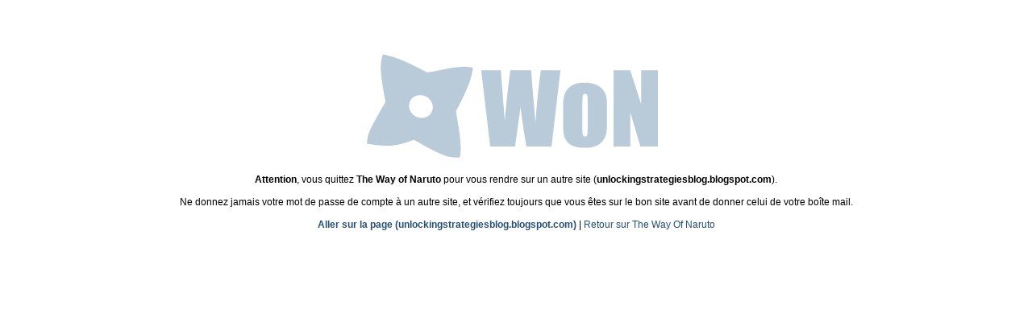

--- FILE ---
content_type: text/html; charset=ISO-8859-1
request_url: http://forum.wonaruto.com/redirection.php?redirection=https%3A%2F%2Funlockingstrategiesblog.blogspot.com
body_size: 463
content:
<html><head><title>WoN :: Attention vous quittez The Way Of Naruto</title><link href="http://images.wonaruto.com/d/6/style_popup.css" type="text/css" rel="stylesheet" /></head><body style="font-size: 12px; font-family: arial;"><br /><br /><br /><center><a href="/"><img src="http://images.wonaruto.com/d/6/logo-WoN.png" border="0" /></a><br /><b>Attention</b>, vous quittez <b>The Way of Naruto</b> pour vous rendre sur un autre site (<b>unlockingstrategiesblog.blogspot.com</b>).<br /><br />Ne donnez jamais votre mot de passe de compte à un autre site, et vérifiez toujours que vous êtes sur le bon site avant de donner celui de votre boîte mail.<br /><br /><b><a href="https://unlockingstrategiesblog.blogspot.com">Aller sur la page (unlockingstrategiesblog.blogspot.com)</a></b> | <a href="http://www.wonaruto.com">Retour sur The Way Of Naruto</a></center></body></html>